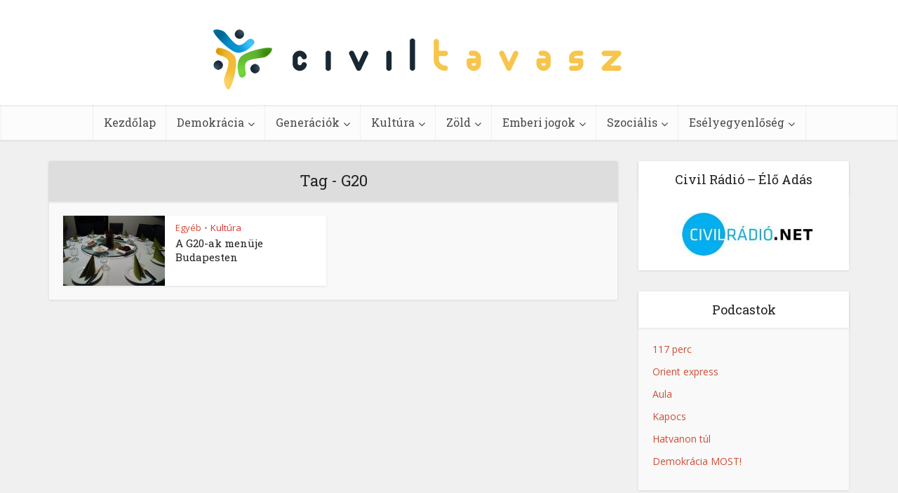

--- FILE ---
content_type: text/html; charset=UTF-8
request_url: https://civiltavasz.hu/tag/g20/
body_size: 11498
content:
<!DOCTYPE html>

<!--[if IE 8]><html class="ie8"><![endif]-->
<!--[if IE 9]><html class="ie9"><![endif]-->
<!--[if gt IE 8]><!--> <html lang="hu" xmlns:og="http://opengraphprotocol.org/schema/" xmlns:fb="http://www.facebook.com/2008/fbml"> <!--<![endif]-->

<head>

<meta http-equiv="Content-Type" content="text/html; charset=UTF-8" />
<meta name="viewport" content="user-scalable=yes, width=device-width, initial-scale=1.0, maximum-scale=1">

<!--[if lt IE 9]>
	<script src="https://civiltavasz.hu/wp-content/themes/voice/js/html5.js"></script>
<![endif]-->

<title>G20 &#8211; Civil Tavasz</title>
<meta name='robots' content='max-image-preview:large' />
	<style>img:is([sizes="auto" i], [sizes^="auto," i]) { contain-intrinsic-size: 3000px 1500px }</style>
	<link rel='dns-prefetch' href='//fonts.googleapis.com' />
<link rel="alternate" type="application/rss+xml" title="Civil Tavasz &raquo; hírcsatorna" href="https://civiltavasz.hu/feed/" />
<link rel="alternate" type="application/rss+xml" title="Civil Tavasz &raquo; hozzászólás hírcsatorna" href="https://civiltavasz.hu/comments/feed/" />
<link rel="alternate" type="application/rss+xml" title="Civil Tavasz &raquo; G20 címke hírcsatorna" href="https://civiltavasz.hu/tag/g20/feed/" />
<script type="text/javascript">
/* <![CDATA[ */
window._wpemojiSettings = {"baseUrl":"https:\/\/s.w.org\/images\/core\/emoji\/15.0.3\/72x72\/","ext":".png","svgUrl":"https:\/\/s.w.org\/images\/core\/emoji\/15.0.3\/svg\/","svgExt":".svg","source":{"concatemoji":"https:\/\/civiltavasz.hu\/wp-includes\/js\/wp-emoji-release.min.js?ver=ca7e9fc5df8788f7b3d00268ed8e81f7"}};
/*! This file is auto-generated */
!function(i,n){var o,s,e;function c(e){try{var t={supportTests:e,timestamp:(new Date).valueOf()};sessionStorage.setItem(o,JSON.stringify(t))}catch(e){}}function p(e,t,n){e.clearRect(0,0,e.canvas.width,e.canvas.height),e.fillText(t,0,0);var t=new Uint32Array(e.getImageData(0,0,e.canvas.width,e.canvas.height).data),r=(e.clearRect(0,0,e.canvas.width,e.canvas.height),e.fillText(n,0,0),new Uint32Array(e.getImageData(0,0,e.canvas.width,e.canvas.height).data));return t.every(function(e,t){return e===r[t]})}function u(e,t,n){switch(t){case"flag":return n(e,"\ud83c\udff3\ufe0f\u200d\u26a7\ufe0f","\ud83c\udff3\ufe0f\u200b\u26a7\ufe0f")?!1:!n(e,"\ud83c\uddfa\ud83c\uddf3","\ud83c\uddfa\u200b\ud83c\uddf3")&&!n(e,"\ud83c\udff4\udb40\udc67\udb40\udc62\udb40\udc65\udb40\udc6e\udb40\udc67\udb40\udc7f","\ud83c\udff4\u200b\udb40\udc67\u200b\udb40\udc62\u200b\udb40\udc65\u200b\udb40\udc6e\u200b\udb40\udc67\u200b\udb40\udc7f");case"emoji":return!n(e,"\ud83d\udc26\u200d\u2b1b","\ud83d\udc26\u200b\u2b1b")}return!1}function f(e,t,n){var r="undefined"!=typeof WorkerGlobalScope&&self instanceof WorkerGlobalScope?new OffscreenCanvas(300,150):i.createElement("canvas"),a=r.getContext("2d",{willReadFrequently:!0}),o=(a.textBaseline="top",a.font="600 32px Arial",{});return e.forEach(function(e){o[e]=t(a,e,n)}),o}function t(e){var t=i.createElement("script");t.src=e,t.defer=!0,i.head.appendChild(t)}"undefined"!=typeof Promise&&(o="wpEmojiSettingsSupports",s=["flag","emoji"],n.supports={everything:!0,everythingExceptFlag:!0},e=new Promise(function(e){i.addEventListener("DOMContentLoaded",e,{once:!0})}),new Promise(function(t){var n=function(){try{var e=JSON.parse(sessionStorage.getItem(o));if("object"==typeof e&&"number"==typeof e.timestamp&&(new Date).valueOf()<e.timestamp+604800&&"object"==typeof e.supportTests)return e.supportTests}catch(e){}return null}();if(!n){if("undefined"!=typeof Worker&&"undefined"!=typeof OffscreenCanvas&&"undefined"!=typeof URL&&URL.createObjectURL&&"undefined"!=typeof Blob)try{var e="postMessage("+f.toString()+"("+[JSON.stringify(s),u.toString(),p.toString()].join(",")+"));",r=new Blob([e],{type:"text/javascript"}),a=new Worker(URL.createObjectURL(r),{name:"wpTestEmojiSupports"});return void(a.onmessage=function(e){c(n=e.data),a.terminate(),t(n)})}catch(e){}c(n=f(s,u,p))}t(n)}).then(function(e){for(var t in e)n.supports[t]=e[t],n.supports.everything=n.supports.everything&&n.supports[t],"flag"!==t&&(n.supports.everythingExceptFlag=n.supports.everythingExceptFlag&&n.supports[t]);n.supports.everythingExceptFlag=n.supports.everythingExceptFlag&&!n.supports.flag,n.DOMReady=!1,n.readyCallback=function(){n.DOMReady=!0}}).then(function(){return e}).then(function(){var e;n.supports.everything||(n.readyCallback(),(e=n.source||{}).concatemoji?t(e.concatemoji):e.wpemoji&&e.twemoji&&(t(e.twemoji),t(e.wpemoji)))}))}((window,document),window._wpemojiSettings);
/* ]]> */
</script>
<style id='wp-emoji-styles-inline-css' type='text/css'>

	img.wp-smiley, img.emoji {
		display: inline !important;
		border: none !important;
		box-shadow: none !important;
		height: 1em !important;
		width: 1em !important;
		margin: 0 0.07em !important;
		vertical-align: -0.1em !important;
		background: none !important;
		padding: 0 !important;
	}
</style>
<link rel='stylesheet' id='wp-block-library-css' href='https://civiltavasz.hu/wp-includes/css/dist/block-library/style.min.css?ver=ca7e9fc5df8788f7b3d00268ed8e81f7' type='text/css' media='all' />
<style id='classic-theme-styles-inline-css' type='text/css'>
/*! This file is auto-generated */
.wp-block-button__link{color:#fff;background-color:#32373c;border-radius:9999px;box-shadow:none;text-decoration:none;padding:calc(.667em + 2px) calc(1.333em + 2px);font-size:1.125em}.wp-block-file__button{background:#32373c;color:#fff;text-decoration:none}
</style>
<style id='global-styles-inline-css' type='text/css'>
:root{--wp--preset--aspect-ratio--square: 1;--wp--preset--aspect-ratio--4-3: 4/3;--wp--preset--aspect-ratio--3-4: 3/4;--wp--preset--aspect-ratio--3-2: 3/2;--wp--preset--aspect-ratio--2-3: 2/3;--wp--preset--aspect-ratio--16-9: 16/9;--wp--preset--aspect-ratio--9-16: 9/16;--wp--preset--color--black: #000000;--wp--preset--color--cyan-bluish-gray: #abb8c3;--wp--preset--color--white: #ffffff;--wp--preset--color--pale-pink: #f78da7;--wp--preset--color--vivid-red: #cf2e2e;--wp--preset--color--luminous-vivid-orange: #ff6900;--wp--preset--color--luminous-vivid-amber: #fcb900;--wp--preset--color--light-green-cyan: #7bdcb5;--wp--preset--color--vivid-green-cyan: #00d084;--wp--preset--color--pale-cyan-blue: #8ed1fc;--wp--preset--color--vivid-cyan-blue: #0693e3;--wp--preset--color--vivid-purple: #9b51e0;--wp--preset--gradient--vivid-cyan-blue-to-vivid-purple: linear-gradient(135deg,rgba(6,147,227,1) 0%,rgb(155,81,224) 100%);--wp--preset--gradient--light-green-cyan-to-vivid-green-cyan: linear-gradient(135deg,rgb(122,220,180) 0%,rgb(0,208,130) 100%);--wp--preset--gradient--luminous-vivid-amber-to-luminous-vivid-orange: linear-gradient(135deg,rgba(252,185,0,1) 0%,rgba(255,105,0,1) 100%);--wp--preset--gradient--luminous-vivid-orange-to-vivid-red: linear-gradient(135deg,rgba(255,105,0,1) 0%,rgb(207,46,46) 100%);--wp--preset--gradient--very-light-gray-to-cyan-bluish-gray: linear-gradient(135deg,rgb(238,238,238) 0%,rgb(169,184,195) 100%);--wp--preset--gradient--cool-to-warm-spectrum: linear-gradient(135deg,rgb(74,234,220) 0%,rgb(151,120,209) 20%,rgb(207,42,186) 40%,rgb(238,44,130) 60%,rgb(251,105,98) 80%,rgb(254,248,76) 100%);--wp--preset--gradient--blush-light-purple: linear-gradient(135deg,rgb(255,206,236) 0%,rgb(152,150,240) 100%);--wp--preset--gradient--blush-bordeaux: linear-gradient(135deg,rgb(254,205,165) 0%,rgb(254,45,45) 50%,rgb(107,0,62) 100%);--wp--preset--gradient--luminous-dusk: linear-gradient(135deg,rgb(255,203,112) 0%,rgb(199,81,192) 50%,rgb(65,88,208) 100%);--wp--preset--gradient--pale-ocean: linear-gradient(135deg,rgb(255,245,203) 0%,rgb(182,227,212) 50%,rgb(51,167,181) 100%);--wp--preset--gradient--electric-grass: linear-gradient(135deg,rgb(202,248,128) 0%,rgb(113,206,126) 100%);--wp--preset--gradient--midnight: linear-gradient(135deg,rgb(2,3,129) 0%,rgb(40,116,252) 100%);--wp--preset--font-size--small: 13px;--wp--preset--font-size--medium: 20px;--wp--preset--font-size--large: 36px;--wp--preset--font-size--x-large: 42px;--wp--preset--spacing--20: 0.44rem;--wp--preset--spacing--30: 0.67rem;--wp--preset--spacing--40: 1rem;--wp--preset--spacing--50: 1.5rem;--wp--preset--spacing--60: 2.25rem;--wp--preset--spacing--70: 3.38rem;--wp--preset--spacing--80: 5.06rem;--wp--preset--shadow--natural: 6px 6px 9px rgba(0, 0, 0, 0.2);--wp--preset--shadow--deep: 12px 12px 50px rgba(0, 0, 0, 0.4);--wp--preset--shadow--sharp: 6px 6px 0px rgba(0, 0, 0, 0.2);--wp--preset--shadow--outlined: 6px 6px 0px -3px rgba(255, 255, 255, 1), 6px 6px rgba(0, 0, 0, 1);--wp--preset--shadow--crisp: 6px 6px 0px rgba(0, 0, 0, 1);}:where(.is-layout-flex){gap: 0.5em;}:where(.is-layout-grid){gap: 0.5em;}body .is-layout-flex{display: flex;}.is-layout-flex{flex-wrap: wrap;align-items: center;}.is-layout-flex > :is(*, div){margin: 0;}body .is-layout-grid{display: grid;}.is-layout-grid > :is(*, div){margin: 0;}:where(.wp-block-columns.is-layout-flex){gap: 2em;}:where(.wp-block-columns.is-layout-grid){gap: 2em;}:where(.wp-block-post-template.is-layout-flex){gap: 1.25em;}:where(.wp-block-post-template.is-layout-grid){gap: 1.25em;}.has-black-color{color: var(--wp--preset--color--black) !important;}.has-cyan-bluish-gray-color{color: var(--wp--preset--color--cyan-bluish-gray) !important;}.has-white-color{color: var(--wp--preset--color--white) !important;}.has-pale-pink-color{color: var(--wp--preset--color--pale-pink) !important;}.has-vivid-red-color{color: var(--wp--preset--color--vivid-red) !important;}.has-luminous-vivid-orange-color{color: var(--wp--preset--color--luminous-vivid-orange) !important;}.has-luminous-vivid-amber-color{color: var(--wp--preset--color--luminous-vivid-amber) !important;}.has-light-green-cyan-color{color: var(--wp--preset--color--light-green-cyan) !important;}.has-vivid-green-cyan-color{color: var(--wp--preset--color--vivid-green-cyan) !important;}.has-pale-cyan-blue-color{color: var(--wp--preset--color--pale-cyan-blue) !important;}.has-vivid-cyan-blue-color{color: var(--wp--preset--color--vivid-cyan-blue) !important;}.has-vivid-purple-color{color: var(--wp--preset--color--vivid-purple) !important;}.has-black-background-color{background-color: var(--wp--preset--color--black) !important;}.has-cyan-bluish-gray-background-color{background-color: var(--wp--preset--color--cyan-bluish-gray) !important;}.has-white-background-color{background-color: var(--wp--preset--color--white) !important;}.has-pale-pink-background-color{background-color: var(--wp--preset--color--pale-pink) !important;}.has-vivid-red-background-color{background-color: var(--wp--preset--color--vivid-red) !important;}.has-luminous-vivid-orange-background-color{background-color: var(--wp--preset--color--luminous-vivid-orange) !important;}.has-luminous-vivid-amber-background-color{background-color: var(--wp--preset--color--luminous-vivid-amber) !important;}.has-light-green-cyan-background-color{background-color: var(--wp--preset--color--light-green-cyan) !important;}.has-vivid-green-cyan-background-color{background-color: var(--wp--preset--color--vivid-green-cyan) !important;}.has-pale-cyan-blue-background-color{background-color: var(--wp--preset--color--pale-cyan-blue) !important;}.has-vivid-cyan-blue-background-color{background-color: var(--wp--preset--color--vivid-cyan-blue) !important;}.has-vivid-purple-background-color{background-color: var(--wp--preset--color--vivid-purple) !important;}.has-black-border-color{border-color: var(--wp--preset--color--black) !important;}.has-cyan-bluish-gray-border-color{border-color: var(--wp--preset--color--cyan-bluish-gray) !important;}.has-white-border-color{border-color: var(--wp--preset--color--white) !important;}.has-pale-pink-border-color{border-color: var(--wp--preset--color--pale-pink) !important;}.has-vivid-red-border-color{border-color: var(--wp--preset--color--vivid-red) !important;}.has-luminous-vivid-orange-border-color{border-color: var(--wp--preset--color--luminous-vivid-orange) !important;}.has-luminous-vivid-amber-border-color{border-color: var(--wp--preset--color--luminous-vivid-amber) !important;}.has-light-green-cyan-border-color{border-color: var(--wp--preset--color--light-green-cyan) !important;}.has-vivid-green-cyan-border-color{border-color: var(--wp--preset--color--vivid-green-cyan) !important;}.has-pale-cyan-blue-border-color{border-color: var(--wp--preset--color--pale-cyan-blue) !important;}.has-vivid-cyan-blue-border-color{border-color: var(--wp--preset--color--vivid-cyan-blue) !important;}.has-vivid-purple-border-color{border-color: var(--wp--preset--color--vivid-purple) !important;}.has-vivid-cyan-blue-to-vivid-purple-gradient-background{background: var(--wp--preset--gradient--vivid-cyan-blue-to-vivid-purple) !important;}.has-light-green-cyan-to-vivid-green-cyan-gradient-background{background: var(--wp--preset--gradient--light-green-cyan-to-vivid-green-cyan) !important;}.has-luminous-vivid-amber-to-luminous-vivid-orange-gradient-background{background: var(--wp--preset--gradient--luminous-vivid-amber-to-luminous-vivid-orange) !important;}.has-luminous-vivid-orange-to-vivid-red-gradient-background{background: var(--wp--preset--gradient--luminous-vivid-orange-to-vivid-red) !important;}.has-very-light-gray-to-cyan-bluish-gray-gradient-background{background: var(--wp--preset--gradient--very-light-gray-to-cyan-bluish-gray) !important;}.has-cool-to-warm-spectrum-gradient-background{background: var(--wp--preset--gradient--cool-to-warm-spectrum) !important;}.has-blush-light-purple-gradient-background{background: var(--wp--preset--gradient--blush-light-purple) !important;}.has-blush-bordeaux-gradient-background{background: var(--wp--preset--gradient--blush-bordeaux) !important;}.has-luminous-dusk-gradient-background{background: var(--wp--preset--gradient--luminous-dusk) !important;}.has-pale-ocean-gradient-background{background: var(--wp--preset--gradient--pale-ocean) !important;}.has-electric-grass-gradient-background{background: var(--wp--preset--gradient--electric-grass) !important;}.has-midnight-gradient-background{background: var(--wp--preset--gradient--midnight) !important;}.has-small-font-size{font-size: var(--wp--preset--font-size--small) !important;}.has-medium-font-size{font-size: var(--wp--preset--font-size--medium) !important;}.has-large-font-size{font-size: var(--wp--preset--font-size--large) !important;}.has-x-large-font-size{font-size: var(--wp--preset--font-size--x-large) !important;}
:where(.wp-block-post-template.is-layout-flex){gap: 1.25em;}:where(.wp-block-post-template.is-layout-grid){gap: 1.25em;}
:where(.wp-block-columns.is-layout-flex){gap: 2em;}:where(.wp-block-columns.is-layout-grid){gap: 2em;}
:root :where(.wp-block-pullquote){font-size: 1.5em;line-height: 1.6;}
</style>
<link rel='stylesheet' id='vce_font_0-css' href='https://fonts.googleapis.com/css?family=Open+Sans%3A400&#038;subset=latin%2Clatin-ext&#038;ver=1.5.2' type='text/css' media='screen' />
<link rel='stylesheet' id='vce_font_1-css' href='https://fonts.googleapis.com/css?family=Roboto+Slab%3A400&#038;subset=latin%2Clatin-ext&#038;ver=1.5.2' type='text/css' media='screen' />
<link rel='stylesheet' id='vce_style-css' href='https://civiltavasz.hu/wp-content/themes/voice/style.css?ver=1.5.2' type='text/css' media='screen, print' />
<style id='vce_style-inline-css' type='text/css'>
body {background-color:#f0f0f0;}body,.mks_author_widget h3,.site-description,.meta-category a,textarea {font-family: 'Open Sans';font-weight: 400;}h1,h2,h3,h4,h5,h6,blockquote,.vce-post-link,.site-title,.site-title a,.main-box-title,.comment-reply-title,.entry-title a,.vce-single .entry-headline p,.vce-prev-next-link,.author-title,.mks_pullquote,.widget_rss ul li .rsswidget,#bbpress-forums .bbp-forum-title,#bbpress-forums .bbp-topic-permalink {font-family: 'Roboto Slab';font-weight: 400;}.main-navigation a,.sidr a{font-family: 'Roboto Slab';font-weight: 400;}.vce-single .entry-content,.vce-single .entry-headline,.vce-single .entry-footer {width: 600px;}.vce-page .entry-content,.vce-page .entry-title-page {width: 600px;}.vce-sid-none .vce-single .entry-content,.vce-sid-none .vce-single .entry-headline,.vce-sid-none .vce-single .entry-footer {width: 600px;}.vce-sid-none .vce-page .entry-content,.vce-sid-none .vce-page .entry-title-page,.error404 .entry-content {width: 600px;max-width: 600px;}body, button, input, select, textarea{color: #444444;}h1,h2,h3,h4,h5,h6,.entry-title a,.prev-next-nav a,#bbpress-forums .bbp-forum-title, #bbpress-forums .bbp-topic-permalink,.woocommerce ul.products li.product .price .amount{color: #232323;}a,.entry-title a:hover,.vce-prev-next-link:hover,.vce-author-links a:hover,.required,.error404 h4,.prev-next-nav a:hover,#bbpress-forums .bbp-forum-title:hover, #bbpress-forums .bbp-topic-permalink:hover,.woocommerce ul.products li.product h3:hover,.woocommerce ul.products li.product h3:hover mark,.main-box-title a:hover{color: #cf4d35;}.vce-square,.vce-main-content .mejs-controls .mejs-time-rail .mejs-time-current,button,input[type="button"],input[type="reset"],input[type="submit"],.vce-button,.pagination-wapper a,#vce-pagination .next.page-numbers,#vce-pagination .prev.page-numbers,#vce-pagination .page-numbers,#vce-pagination .page-numbers.current,.vce-link-pages a,#vce-pagination a,.vce-load-more a,.vce-slider-pagination .owl-nav > div,.comment-reply-link:hover,.vce-featured-section a,.vce-lay-g .vce-featured-info .meta-category a,.vce-404-menu a,.vce-post.sticky .meta-image:before,#vce-pagination .page-numbers:hover,#bbpress-forums .bbp-pagination .current,#bbpress-forums .bbp-pagination a:hover,.woocommerce #respond input#submit,.woocommerce a.button,.woocommerce button.button,.woocommerce input.button,.woocommerce ul.products li.product .added_to_cart,.woocommerce #respond input#submit:hover,.woocommerce a.button:hover,.woocommerce button.button:hover,.woocommerce input.button:hover,.woocommerce ul.products li.product .added_to_cart:hover,.woocommerce #respond input#submit.alt,.woocommerce a.button.alt,.woocommerce button.button.alt,.woocommerce input.button.alt,.woocommerce #respond input#submit.alt:hover, .woocommerce a.button.alt:hover, .woocommerce button.button.alt:hover, .woocommerce input.button.alt:hover,.woocommerce span.onsale,.woocommerce .widget_price_filter .ui-slider .ui-slider-range,.woocommerce .widget_price_filter .ui-slider .ui-slider-handle,.comments-holder .navigation .page-numbers.current,.vce-lay-a .vce-read-more:hover,.vce-lay-c .vce-read-more:hover{background-color: #cf4d35;}#vce-pagination .page-numbers,.comments-holder .navigation .page-numbers{background: transparent;color: #cf4d35;border: 1px solid #cf4d35;}.comments-holder .navigation .page-numbers:hover{background: #cf4d35;border: 1px solid #cf4d35;}.bbp-pagination-links a{background: transparent;color: #cf4d35;border: 1px solid #cf4d35 !important;}#vce-pagination .page-numbers.current,.bbp-pagination-links span.current,.comments-holder .navigation .page-numbers.current{border: 1px solid #cf4d35;}.widget_categories .cat-item:before,.widget_categories .cat-item .count{background: #cf4d35;}.comment-reply-link,.vce-lay-a .vce-read-more,.vce-lay-c .vce-read-more{border: 1px solid #cf4d35;}.entry-meta div,.entry-meta div a,.comment-metadata a,.meta-category span,.meta-author-wrapped,.wp-caption .wp-caption-text,.widget_rss .rss-date,.sidebar cite,.site-footer cite,.sidebar .vce-post-list .entry-meta div,.sidebar .vce-post-list .entry-meta div a,.sidebar .vce-post-list .fn,.sidebar .vce-post-list .fn a,.site-footer .vce-post-list .entry-meta div,.site-footer .vce-post-list .entry-meta div a,.site-footer .vce-post-list .fn,.site-footer .vce-post-list .fn a,#bbpress-forums .bbp-topic-started-by,#bbpress-forums .bbp-topic-started-in,#bbpress-forums .bbp-forum-info .bbp-forum-content,#bbpress-forums p.bbp-topic-meta,span.bbp-admin-links a,.bbp-reply-post-date,#bbpress-forums li.bbp-header,#bbpress-forums li.bbp-footer,.woocommerce .woocommerce-result-count,.woocommerce .product_meta{color: #9b9b9b;}.main-box-title, .comment-reply-title, .main-box-head{background: #dddddd;color: #232323;}.main-box-title a{color: #232323;}.sidebar .widget .widget-title a{color: #232323;}.main-box,.comment-respond,.prev-next-nav{background: #f9f9f9;}.vce-post,ul.comment-list > li.comment,.main-box-single,.ie8 .vce-single,#disqus_thread,.vce-author-card,.vce-author-card .vce-content-outside,.mks-bredcrumbs-container,ul.comment-list > li.pingback{background: #ffffff;}.mks_tabs.horizontal .mks_tab_nav_item.active{border-bottom: 1px solid #ffffff;}.mks_tabs.horizontal .mks_tab_item,.mks_tabs.vertical .mks_tab_nav_item.active,.mks_tabs.horizontal .mks_tab_nav_item.active{background: #ffffff;}.mks_tabs.vertical .mks_tab_nav_item.active{border-right: 1px solid #ffffff;}#vce-pagination,.vce-slider-pagination .owl-controls,.vce-content-outside,.comments-holder .navigation{background: #f3f3f3;}.sidebar .widget-title{background: #ffffff;color: #232323;}.sidebar .widget{background: #f9f9f9;}.sidebar .widget,.sidebar .widget li a,.sidebar .mks_author_widget h3 a,.sidebar .mks_author_widget h3,.sidebar .vce-search-form .vce-search-input,.sidebar .vce-search-form .vce-search-input:focus{color: #444444;}.sidebar .widget li a:hover,.sidebar .widget a,.widget_nav_menu li.menu-item-has-children:hover:after,.widget_pages li.page_item_has_children:hover:after{color: #cf4d35;}.sidebar .tagcloud a {border: 1px solid #cf4d35;}.sidebar .mks_author_link,.sidebar .tagcloud a:hover,.sidebar .mks_themeforest_widget .more,.sidebar button,.sidebar input[type="button"],.sidebar input[type="reset"],.sidebar input[type="submit"],.sidebar .vce-button,.sidebar .bbp_widget_login .button{background-color: #cf4d35;}.sidebar .mks_author_widget .mks_autor_link_wrap,.sidebar .mks_themeforest_widget .mks_read_more{background: #f3f3f3;}.sidebar #wp-calendar caption,.sidebar .recentcomments,.sidebar .post-date,.sidebar #wp-calendar tbody{color: rgba(68,68,68,0.7);}.site-footer{background: #373941;}.site-footer .widget-title{color: #ffffff;}.site-footer,.site-footer .widget,.site-footer .widget li a,.site-footer .mks_author_widget h3 a,.site-footer .mks_author_widget h3,.site-footer .vce-search-form .vce-search-input,.site-footer .vce-search-form .vce-search-input:focus{color: #f9f9f9;}.site-footer .widget li a:hover,.site-footer .widget a,.site-info a{color: #cf4d35;}.site-footer .tagcloud a {border: 1px solid #cf4d35;}.site-footer .mks_author_link,.site-footer .mks_themeforest_widget .more,.site-footer button,.site-footer input[type="button"],.site-footer input[type="reset"],.site-footer input[type="submit"],.site-footer .vce-button,.site-footer .tagcloud a:hover{background-color: #cf4d35;}.site-footer #wp-calendar caption,.site-footer .recentcomments,.site-footer .post-date,.site-footer #wp-calendar tbody,.site-footer .site-info{color: rgba(249,249,249,0.7);}.top-header,.top-nav-menu li .sub-menu{background: #3a3a3a;}.top-header,.top-header a{color: #ffffff;}.top-header .vce-search-form .vce-search-input,.top-header .vce-search-input:focus,.top-header .vce-search-submit{color: #ffffff;}.top-header .vce-search-form .vce-search-input::-webkit-input-placeholder { color: #ffffff;}.top-header .vce-search-form .vce-search-input:-moz-placeholder { color: #ffffff;}.top-header .vce-search-form .vce-search-input::-moz-placeholder { color: #ffffff;}.top-header .vce-search-form .vce-search-input:-ms-input-placeholder { color: #ffffff;}.header-1-wrapper{height: 150px;padding-top: 15px;}.header-2-wrapper,.header-3-wrapper{height: 150px;}.header-2-wrapper .site-branding,.header-3-wrapper .site-branding{top: 15px;left: 0px;}.site-title a, .site-title a:hover{color: #232323;}.site-description{color: #aaaaaa;}.main-header{background-color: #ffffff;}.header-bottom-wrapper{background: #fcfcfc;}.vce-header-ads{margin: 30px 0;}.header-3-wrapper .nav-menu > li > a{padding: 65px 15px;}.header-sticky,.sidr{background: rgba(252,252,252,0.95);}.ie8 .header-sticky{background: #ffffff;}.main-navigation a,.nav-menu .vce-mega-menu > .sub-menu > li > a,.sidr li a,.vce-menu-parent{color: #4a4a4a;}.nav-menu > li:hover > a,.nav-menu > .current_page_item > a,.nav-menu > .current-menu-item > a,.nav-menu > .current-menu-ancestor > a,.main-navigation a.vce-item-selected,.main-navigation ul ul li:hover > a,.nav-menu ul .current-menu-item a,.nav-menu ul .current_page_item a,.vce-menu-parent:hover,.sidr li a:hover,.main-navigation li.current-menu-item.fa:before{color: #cf4d35;}.nav-menu > li:hover > a,.nav-menu > .current_page_item > a,.nav-menu > .current-menu-item > a,.nav-menu > .current-menu-ancestor > a,.main-navigation a.vce-item-selected,.main-navigation ul ul,.header-sticky .nav-menu > .current_page_item:hover > a,.header-sticky .nav-menu > .current-menu-item:hover > a,.header-sticky .nav-menu > .current-menu-ancestor:hover > a,.header-sticky .main-navigation a.vce-item-selected:hover{background-color: #ffffff;}.search-header-wrap ul{border-top: 2px solid #cf4d35;}.vce-border-top .main-box-title{border-top: 2px solid #cf4d35;}.tagcloud a:hover,.sidebar .widget .mks_author_link,.sidebar .widget.mks_themeforest_widget .more,.site-footer .widget .mks_author_link,.site-footer .widget.mks_themeforest_widget .more,.vce-lay-g .entry-meta div,.vce-lay-g .fn,.vce-lay-g .fn a{color: #FFF;}.vce-featured-header .vce-featured-header-background{opacity: 0.0}.vce-featured-grid .vce-featured-header-background,.vce-post-big .vce-post-img:after,.vce-post-slider .vce-post-img:after{opacity: 0.0}.vce-featured-grid .owl-item:hover .vce-grid-text .vce-featured-header-background,.vce-post-big li:hover .vce-post-img:after,.vce-post-slider li:hover .vce-post-img:after {opacity: 1.0}#back-top {background: #323232}a.category-0{ color: ;}body.category-0 .main-box-title, .main-box-title.cat-0 { border-top: 2px solid ;}.widget_categories li.cat-item-0 .count { background: ;}.widget_categories li.cat-item-0:before { background:;}.vce-featured-section .category-0{ background: ;}.vce-lay-g .vce-featured-info .meta-category a.category-0{ background-color: ;}.main-navigation li.vce-cat-0 a:hover { color: ;}a.category-2{ color: #eeee22;}body.category-2 .main-box-title, .main-box-title.cat-2 { border-top: 2px solid #eeee22;}.widget_categories li.cat-item-2 .count { background: #eeee22;}.widget_categories li.cat-item-2:before { background:#eeee22;}.vce-featured-section .category-2{ background: #eeee22;}.vce-lay-g .vce-featured-info .meta-category a.category-2{ background-color: #eeee22;}.main-navigation li.vce-cat-2 a:hover { color: #eeee22;}a.category-3{ color: #cecece;}body.category-3 .main-box-title, .main-box-title.cat-3 { border-top: 2px solid #cecece;}.widget_categories li.cat-item-3 .count { background: #cecece;}.widget_categories li.cat-item-3:before { background:#cecece;}.vce-featured-section .category-3{ background: #cecece;}.vce-lay-g .vce-featured-info .meta-category a.category-3{ background-color: #cecece;}.main-navigation li.vce-cat-3 a:hover { color: #cecece;}a.category-4{ color: #1e73be;}body.category-4 .main-box-title, .main-box-title.cat-4 { border-top: 2px solid #1e73be;}.widget_categories li.cat-item-4 .count { background: #1e73be;}.widget_categories li.cat-item-4:before { background:#1e73be;}.vce-featured-section .category-4{ background: #1e73be;}.vce-lay-g .vce-featured-info .meta-category a.category-4{ background-color: #1e73be;}.main-navigation li.vce-cat-4 a:hover { color: #1e73be;}a.category-5{ color: #dd9933;}body.category-5 .main-box-title, .main-box-title.cat-5 { border-top: 2px solid #dd9933;}.widget_categories li.cat-item-5 .count { background: #dd9933;}.widget_categories li.cat-item-5:before { background:#dd9933;}.vce-featured-section .category-5{ background: #dd9933;}.vce-lay-g .vce-featured-info .meta-category a.category-5{ background-color: #dd9933;}.main-navigation li.vce-cat-5 a:hover { color: #dd9933;}a.category-6{ color: #ddba85;}body.category-6 .main-box-title, .main-box-title.cat-6 { border-top: 2px solid #ddba85;}.widget_categories li.cat-item-6 .count { background: #ddba85;}.widget_categories li.cat-item-6:before { background:#ddba85;}.vce-featured-section .category-6{ background: #ddba85;}.vce-lay-g .vce-featured-info .meta-category a.category-6{ background-color: #ddba85;}.main-navigation li.vce-cat-6 a:hover { color: #ddba85;}a.category-7{ color: #dd3333;}body.category-7 .main-box-title, .main-box-title.cat-7 { border-top: 2px solid #dd3333;}.widget_categories li.cat-item-7 .count { background: #dd3333;}.widget_categories li.cat-item-7:before { background:#dd3333;}.vce-featured-section .category-7{ background: #dd3333;}.vce-lay-g .vce-featured-info .meta-category a.category-7{ background-color: #dd3333;}.main-navigation li.vce-cat-7 a:hover { color: #dd3333;}a.category-8{ color: #ea7e2c;}body.category-8 .main-box-title, .main-box-title.cat-8 { border-top: 2px solid #ea7e2c;}.widget_categories li.cat-item-8 .count { background: #ea7e2c;}.widget_categories li.cat-item-8:before { background:#ea7e2c;}.vce-featured-section .category-8{ background: #ea7e2c;}.vce-lay-g .vce-featured-info .meta-category a.category-8{ background-color: #ea7e2c;}.main-navigation li.vce-cat-8 a:hover { color: #ea7e2c;}a.category-9{ color: #8224e3;}body.category-9 .main-box-title, .main-box-title.cat-9 { border-top: 2px solid #8224e3;}.widget_categories li.cat-item-9 .count { background: #8224e3;}.widget_categories li.cat-item-9:before { background:#8224e3;}.vce-featured-section .category-9{ background: #8224e3;}.vce-lay-g .vce-featured-info .meta-category a.category-9{ background-color: #8224e3;}.main-navigation li.vce-cat-9 a:hover { color: #8224e3;}a.category-10{ color: #81d742;}body.category-10 .main-box-title, .main-box-title.cat-10 { border-top: 2px solid #81d742;}.widget_categories li.cat-item-10 .count { background: #81d742;}.widget_categories li.cat-item-10:before { background:#81d742;}.vce-featured-section .category-10{ background: #81d742;}.vce-lay-g .vce-featured-info .meta-category a.category-10{ background-color: #81d742;}.main-navigation li.vce-cat-10 a:hover { color: #81d742;}
</style>
<link rel='stylesheet' id='vce_font_awesome-css' href='https://civiltavasz.hu/wp-content/themes/voice/css/font-awesome.min.css?ver=1.5.2' type='text/css' media='screen' />
<link rel='stylesheet' id='vce_responsive-css' href='https://civiltavasz.hu/wp-content/themes/voice/css/responsive.css?ver=1.5.2' type='text/css' media='screen' />
<script type="text/javascript" src="https://civiltavasz.hu/wp-includes/js/jquery/jquery.min.js?ver=3.7.1" id="jquery-core-js"></script>
<script type="text/javascript" src="https://civiltavasz.hu/wp-includes/js/jquery/jquery-migrate.min.js?ver=3.4.1" id="jquery-migrate-js"></script>
<link rel="https://api.w.org/" href="https://civiltavasz.hu/wp-json/" /><link rel="alternate" title="JSON" type="application/json" href="https://civiltavasz.hu/wp-json/wp/v2/tags/755" /><link rel="EditURI" type="application/rsd+xml" title="RSD" href="https://civiltavasz.hu/xmlrpc.php?rsd" />

<style type="text/css">.wpcf7-form textarea{ height: 135px; } h1.entry-title { font-size: 40px; } .vce-featured-header-background { /*opacity: 0 !important;*/ } .vce-wrap-center { width: 100%; } #cats-widget_1 { display: none; } #calendar_1 { margin: 0 auto; } #cats_widget_1 { display: none; } #TB_window iframe table{ background: C0BF70 !important; } #pop-table { background: white; } .sidebar-radio-image { padding: 20px 0; background: #fff; }</style>                    <!-- Global site tag (gtag.js) - Google Analytics -->
<script async src="https://www.googletagmanager.com/gtag/js?id=UA-166767422-1"></script>
<script>
  window.dataLayer = window.dataLayer || [];
  function gtag(){dataLayer.push(arguments);}
  gtag('js', new Date());

  gtag('config', 'UA-166767422-1');
</script>                		<style type="text/css" id="wp-custom-css">
			/*
Itt adhatunk meg saját CSS kódot.

Kattintsunk a fenti segítség ikonra a további információkhoz.
*/
		</style>
		</head>

<body class="archive tag tag-g20 tag-755 chrome vce-sid-right">

<div id="vce-main">

<header id="header" class="main-header">
<div class="container header-1-wrapper header-main-area">	
		<div class="vce-res-nav">
	<a class="vce-responsive-nav" href="#sidr-main"><i class="fa fa-bars"></i></a>
</div>
<div class="site-branding">
		
	
	<span class="site-title">
		<a href="https://civiltavasz.hu/" title="Civil Tavasz" class="has-logo"><img src="https://civiltavasz.hu/wp-content/uploads/2015/09/civil-logo.png" alt="Civil Tavasz" /></a>
	</span>

<span class="site-description"></span>	
	

</div></div>

<div class="header-bottom-wrapper">
	<div class="container">
		<nav id="site-navigation" class="main-navigation" role="navigation">
	<ul id="vce_main_navigation_menu" class="nav-menu"><li id="menu-item-584" class="menu-item menu-item-type-custom menu-item-object-custom menu-item-home menu-item-584"><a href="http://civiltavasz.hu">Kezdőlap</a></li>
<li id="menu-item-680" class="menu-item menu-item-type-taxonomy menu-item-object-category menu-item-680 vce-mega-cat vce-cat-3"><a href="https://civiltavasz.hu/category/demokracia/" data-mega_cat_id="3">Demokrácia</a></li>
<li id="menu-item-604" class="menu-item menu-item-type-taxonomy menu-item-object-category menu-item-604 vce-mega-cat vce-cat-6"><a href="https://civiltavasz.hu/category/generaciok/" data-mega_cat_id="6">Generációk</a></li>
<li id="menu-item-607" class="menu-item menu-item-type-taxonomy menu-item-object-category menu-item-607 vce-mega-cat vce-cat-7"><a href="https://civiltavasz.hu/category/kultura/" data-mega_cat_id="7">Kultúra</a></li>
<li id="menu-item-603" class="menu-item menu-item-type-taxonomy menu-item-object-category menu-item-603 vce-mega-cat vce-cat-10"><a href="https://civiltavasz.hu/category/zold/" data-mega_cat_id="10">Zöld</a></li>
<li id="menu-item-688" class="menu-item menu-item-type-taxonomy menu-item-object-category menu-item-688 vce-mega-cat vce-cat-4"><a href="https://civiltavasz.hu/category/emberi_jogok/" data-mega_cat_id="4">Emberi jogok</a></li>
<li id="menu-item-683" class="menu-item menu-item-type-taxonomy menu-item-object-category menu-item-683 vce-mega-cat vce-cat-9"><a href="https://civiltavasz.hu/category/szocialis/" data-mega_cat_id="9">Szociális</a></li>
<li id="menu-item-606" class="menu-item menu-item-type-taxonomy menu-item-object-category menu-item-606 vce-mega-cat vce-cat-5"><a href="https://civiltavasz.hu/category/eselyegyenloseg/" data-mega_cat_id="5">Esélyegyenlőség</a></li>
</ul></nav>	</div>
</div></header>

<div id="main-wrapper">

<div id="content" class="container site-content">

				
	<div id="primary" class="vce-main-content">
		
		<div class="main-box">

			
	<div class="main-box-head">
		<h1 class="main-box-title">Tag - G20</h1>
			</div>

			<div class="main-box-inside">
			
							
				<div class="vce-loop-wrap">
									<article class="vce-post vce-lay-d post-3245 post type-post status-publish format-standard has-post-thumbnail hentry category-egyeb category-kultura tag-csocsiang-tartomany tag-europa-kapuja tag-g20 tag-hangcsou tag-hangcsoui-konyha tag-kinai-gasztronomia tag-konyhamuveszet">
	
 		 	<div class="meta-image">			
			<a href="https://civiltavasz.hu/egyeb/a-g20-ak-menuje-budapesten/" title="A G20-ak menüje Budapesten">
				<img width="145" height="100" src="https://civiltavasz.hu/wp-content/uploads/2016/12/IMG_20161119_180411-145x100.jpg" class="attachment-vce-lay-d size-vce-lay-d wp-post-image" alt="" decoding="async" srcset="https://civiltavasz.hu/wp-content/uploads/2016/12/IMG_20161119_180411-145x100.jpg 145w, https://civiltavasz.hu/wp-content/uploads/2016/12/IMG_20161119_180411-380x260.jpg 380w" sizes="(max-width: 145px) 100vw, 145px" />							</a>
		</div>
		

	<header class="entry-header">
					<span class="meta-category"><a href="https://civiltavasz.hu/category/egyeb/" class="category-1">Egyéb</a> <span>&bull;</span> <a href="https://civiltavasz.hu/category/kultura/" class="category-7">Kultúra</a></span>
				<h2 class="entry-title"><a href="https://civiltavasz.hu/egyeb/a-g20-ak-menuje-budapesten/" title="A G20-ak menüje Budapesten">A G20-ak menüje Budapesten</a></h2>
			</header>

</article>								</div>
				
			
			</div>

		</div>

	</div>

		<aside id="sidebar" class="sidebar right">
		<div id="media_image-2" class="widget widget_media_image"><h4 class="widget-title">Civil Rádió &#8211; Élő Adás</h4><a href="http://www.civilradio.hu:8000/listen.mp3" target="_blank"><img width="300" height="64" src="https://civiltavasz.hu/wp-content/uploads/2020/05/logo-300x64.jpg" class="image wp-image-4938 sidebar-radio-image attachment-medium size-medium" alt="" style="max-width: 100%; height: auto;" title="Civil Rádió - Élő Adás" decoding="async" loading="lazy" srcset="https://civiltavasz.hu/wp-content/uploads/2020/05/logo-300x64.jpg 300w, https://civiltavasz.hu/wp-content/uploads/2020/05/logo-768x164.jpg 768w, https://civiltavasz.hu/wp-content/uploads/2020/05/logo-810x173.jpg 810w, https://civiltavasz.hu/wp-content/uploads/2020/05/logo.jpg 940w" sizes="auto, (max-width: 300px) 100vw, 300px" /></a></div><div id="custom_html-2" class="widget_text widget widget_custom_html"><h4 class="widget-title">Podcastok</h4><div class="textwidget custom-html-widget"><p>
	<a href="https://anchor.fm/117-perc" target="_blank">117 perc</a>
</p>

<p>
	<a href="https://soundcloud.com/orientexpressz" target="_blank">Orient express</a>
</p>

<p>
	<a href="https://anchor.fm/auland/episodes/Aula--No-brkjban-1-0-ec2b40" target="_blank">Aula</a>
</p>

<p>
	<a href="https://anchor.fm/kapocs-ifjsgsegt-magazin" target="_blank">Kapocs</a>
</p>

	<a href="https://anchor.fm/hatvanon-tul" target="_blank">Hatvanon túl</a>

<p>
<p>
	<a href="https://anchor.fm/peterfi-ferenc" target="_blank">Demokrácia MOST!</a>
</p>
</p></div></div><div id="custom_html-3" class="widget_text widget widget_custom_html"><h4 class="widget-title">Sorozatok &#8211; rovatok</h4><div class="textwidget custom-html-widget"><p>
	<a href="https://civiltavasz.hu/a-het-embere/ " target="_blank">A hét embere</a>
</p>
<a href="https://civiltavasz.hu/civilvilag/" target="_blank">CivilVilág</a></div></div><div class="vce-sticky"><div id="search-3" class="widget widget_search"><form class="vce-search-form" action="https://civiltavasz.hu/" method="get">
	<input name="s" class="vce-search-input" size="20" type="text" value="Írj ide a kereséshez..." onfocus="(this.value == 'Írj ide a kereséshez...') && (this.value = '')" onblur="(this.value == '') && (this.value = 'Írj ide a kereséshez...')" placeholder="Írj ide a kereséshez..." />
	<button type="submit" class="vce-search-submit"><i class="fa fa-search"></i></button> 
</form></div><div id="categories-4" class="widget widget_categories"><h4 class="widget-title">Kategóriák</h4>
			<ul>
					<li class="cat-item cat-item-837"><a href="https://civiltavasz.hu/category/bevezeto/"><span class="category-text">Bevezető</span><span class="count"><span class="count-hidden">4</span></span></a>
</li>
	<li class="cat-item cat-item-741"><a href="https://civiltavasz.hu/category/biologia/"><span class="category-text">Biológia</span><span class="count"><span class="count-hidden">6</span></span></a>
</li>
	<li class="cat-item cat-item-2"><a href="https://civiltavasz.hu/category/civil/"><span class="category-text">Civil</span><span class="count"><span class="count-hidden">72</span></span></a>
</li>
	<li class="cat-item cat-item-1129"><a href="https://civiltavasz.hu/category/civilleletek/"><span class="category-text">Civil Leletek</span><span class="count"><span class="count-hidden">2</span></span></a>
</li>
	<li class="cat-item cat-item-3"><a href="https://civiltavasz.hu/category/demokracia/"><span class="category-text">Demokrácia</span><span class="count"><span class="count-hidden">73</span></span></a>
</li>
	<li class="cat-item cat-item-1206"><a href="https://civiltavasz.hu/category/egeszsegunk/"><span class="category-text">Egészségünk</span><span class="count"><span class="count-hidden">1</span></span></a>
</li>
	<li class="cat-item cat-item-1"><a href="https://civiltavasz.hu/category/egyeb/"><span class="category-text">Egyéb</span><span class="count"><span class="count-hidden">69</span></span></a>
</li>
	<li class="cat-item cat-item-4"><a href="https://civiltavasz.hu/category/emberi_jogok/"><span class="category-text">Emberi jogok</span><span class="count"><span class="count-hidden">49</span></span></a>
</li>
	<li class="cat-item cat-item-5"><a href="https://civiltavasz.hu/category/eselyegyenloseg/"><span class="category-text">Esélyegyenlőség</span><span class="count"><span class="count-hidden">49</span></span></a>
</li>
	<li class="cat-item cat-item-6"><a href="https://civiltavasz.hu/category/generaciok/"><span class="category-text">Generációk</span><span class="count"><span class="count-hidden">34</span></span></a>
</li>
	<li class="cat-item cat-item-764"><a href="https://civiltavasz.hu/category/irodalmi-kozelet/"><span class="category-text">irodalmi közélet</span><span class="count"><span class="count-hidden">9</span></span></a>
</li>
	<li class="cat-item cat-item-744"><a href="https://civiltavasz.hu/category/kapcsolatok/"><span class="category-text">Kapcsolatok</span><span class="count"><span class="count-hidden">1</span></span></a>
</li>
	<li class="cat-item cat-item-749"><a href="https://civiltavasz.hu/category/kozlekedes/"><span class="category-text">Közlekedés</span><span class="count"><span class="count-hidden">1</span></span></a>
</li>
	<li class="cat-item cat-item-7"><a href="https://civiltavasz.hu/category/kultura/"><span class="category-text">Kultúra</span><span class="count"><span class="count-hidden">96</span></span></a>
</li>
	<li class="cat-item cat-item-829"><a href="https://civiltavasz.hu/category/meltosagkeresok/"><span class="category-text">Méltóságkeresők</span><span class="count"><span class="count-hidden">13</span></span></a>
</li>
	<li class="cat-item cat-item-752"><a href="https://civiltavasz.hu/category/neprajz-nephit/"><span class="category-text">néprajz-néphit</span><span class="count"><span class="count-hidden">2</span></span></a>
</li>
	<li class="cat-item cat-item-748"><a href="https://civiltavasz.hu/category/oktatas/"><span class="category-text">oktatás</span><span class="count"><span class="count-hidden">4</span></span></a>
</li>
	<li class="cat-item cat-item-838"><a href="https://civiltavasz.hu/category/osszefoglalo/"><span class="category-text">Összefoglaló</span><span class="count"><span class="count-hidden">1</span></span></a>
</li>
	<li class="cat-item cat-item-8"><a href="https://civiltavasz.hu/category/podcast/"><span class="category-text">Podcast</span><span class="count"><span class="count-hidden">18</span></span></a>
</li>
	<li class="cat-item cat-item-765"><a href="https://civiltavasz.hu/category/pszichologia/"><span class="category-text">pszicholögia</span><span class="count"><span class="count-hidden">4</span></span></a>
<ul class='children'>
	<li class="cat-item cat-item-1048"><a href="https://civiltavasz.hu/category/pszichologia/pszichologia-pszichologia/"><span class="category-text">pszichológia</span><span class="count"><span class="count-hidden">2</span></span></a>
</li>
</ul>
</li>
	<li class="cat-item cat-item-768"><a href="https://civiltavasz.hu/category/rock/"><span class="category-text">Rock</span><span class="count"><span class="count-hidden">1</span></span></a>
</li>
	<li class="cat-item cat-item-740"><a href="https://civiltavasz.hu/category/szinmuveszet/"><span class="category-text">Színművészet</span><span class="count"><span class="count-hidden">2</span></span></a>
</li>
	<li class="cat-item cat-item-9"><a href="https://civiltavasz.hu/category/szocialis/"><span class="category-text">Szociális</span><span class="count"><span class="count-hidden">22</span></span></a>
</li>
	<li class="cat-item cat-item-751"><a href="https://civiltavasz.hu/category/vallas/"><span class="category-text">vallás</span><span class="count"><span class="count-hidden">7</span></span></a>
</li>
	<li class="cat-item cat-item-10"><a href="https://civiltavasz.hu/category/zold/"><span class="category-text">Zöld</span><span class="count"><span class="count-hidden">34</span></span></a>
</li>
			</ul>

			</div></div>	</aside>

</div>


	<footer id="footer" class="site-footer">

				<div class="container">
			<div class="container-fix">
										<div class="bit-3">
					<div id="vce_posts_widget-3" class="widget vce_posts_widget"><h4 class="widget-title">Legnépszerűbbek</h4>
		
		<ul class="vce-post-list">

			
		 		<li>
		 					 			<a href="https://civiltavasz.hu/civil/bukki-tamas-es-az-erdoszeretet-szovetseg-uj-szemlelet-a-termeszetvedelemben/" class="featured_image_sidebar" title="Bükki Tamás és az Erdőszeretet-szövetség: új szemlélet a természetvédelemben"><span class="vce-post-img"><img width="145" height="100" src="https://civiltavasz.hu/wp-content/uploads/2025/03/erdoszeretet-145x100.jpg" class="attachment-vce-lay-d size-vce-lay-d wp-post-image" alt="" decoding="async" loading="lazy" srcset="https://civiltavasz.hu/wp-content/uploads/2025/03/erdoszeretet-145x100.jpg 145w, https://civiltavasz.hu/wp-content/uploads/2025/03/erdoszeretet-380x260.jpg 380w" sizes="auto, (max-width: 145px) 100vw, 145px" /></span></a>
		 			<div class="vce-posts-wrap">
		 			<a href="https://civiltavasz.hu/civil/bukki-tamas-es-az-erdoszeretet-szovetseg-uj-szemlelet-a-termeszetvedelemben/" title="Bükki Tamás és az Erdőszeretet-szövetség: új szemlélet a természetvédelemben" class="vce-post-link">Bükki Tamás és az Erdőszeretet-szövetség: új...</a>
		 					 			</div>
		 		</li>
			
		 		<li>
		 					 			<a href="https://civiltavasz.hu/civil/civilek-es-cegek-osszefogasa-miskolcon-egyuttmukodes-uj-alapokon/" class="featured_image_sidebar" title="Civilek és cégek összefogása Miskolcon: együttműködés új alapokon"><span class="vce-post-img"><img width="145" height="100" src="https://civiltavasz.hu/wp-content/uploads/2025/03/miskolc_civilbrunch-145x100.jpg" class="attachment-vce-lay-d size-vce-lay-d wp-post-image" alt="" decoding="async" loading="lazy" /></span></a>
		 			<div class="vce-posts-wrap">
		 			<a href="https://civiltavasz.hu/civil/civilek-es-cegek-osszefogasa-miskolcon-egyuttmukodes-uj-alapokon/" title="Civilek és cégek összefogása Miskolcon: együttműködés új alapokon" class="vce-post-link">Civilek és cégek összefogása Miskolcon:...</a>
		 					 			</div>
		 		</li>
			
		 		<li>
		 					 			<a href="https://civiltavasz.hu/egyeb/uj-szintre-emelik-a-kozossegi-reszvetelt-jozsefvarosban/" class="featured_image_sidebar" title="Új szintre emelik a közösségi részvételt Józsefvárosban"><span class="vce-post-img"><img width="145" height="100" src="https://civiltavasz.hu/wp-content/uploads/2025/03/irodaPolitika1-145x100.png" class="attachment-vce-lay-d size-vce-lay-d wp-post-image" alt="" decoding="async" loading="lazy" /></span></a>
		 			<div class="vce-posts-wrap">
		 			<a href="https://civiltavasz.hu/egyeb/uj-szintre-emelik-a-kozossegi-reszvetelt-jozsefvarosban/" title="Új szintre emelik a közösségi részvételt Józsefvárosban" class="vce-post-link">Új szintre emelik a közösségi részvételt...</a>
		 					 			</div>
		 		</li>
			
		 		<li>
		 					 			<a href="https://civiltavasz.hu/civil/versenges-vagy-es-egyuttmukodes-amikor-a-versenges-nem-szetveri-hanem-megerositi-a-koheziot/" class="featured_image_sidebar" title="VERSENGÉS vagy/és EGYÜTTMŰKÖDÉS &#8211; Amikor a versengés nem szétveri, hanem megerősíti a kohéziót"><span class="vce-post-img"><img width="145" height="100" src="https://civiltavasz.hu/wp-content/uploads/2024/09/fm-145x100.jpg" class="attachment-vce-lay-d size-vce-lay-d wp-post-image" alt="" decoding="async" loading="lazy" srcset="https://civiltavasz.hu/wp-content/uploads/2024/09/fm-145x100.jpg 145w, https://civiltavasz.hu/wp-content/uploads/2024/09/fm-380x260.jpg 380w" sizes="auto, (max-width: 145px) 100vw, 145px" /></span></a>
		 			<div class="vce-posts-wrap">
		 			<a href="https://civiltavasz.hu/civil/versenges-vagy-es-egyuttmukodes-amikor-a-versenges-nem-szetveri-hanem-megerositi-a-koheziot/" title="VERSENGÉS vagy/és EGYÜTTMŰKÖDÉS &#8211; Amikor a versengés nem szétveri, hanem megerősíti a kohéziót" class="vce-post-link">VERSENGÉS vagy/és EGYÜTTMŰKÖDÉS &#8211; Amikor...</a>
		 					 			</div>
		 		</li>
			
		 		<li>
		 					 			<a href="https://civiltavasz.hu/civil/30-eves-a-krisna-volgy-kozep-europa-legnagyobb-es-legszervezettebb-oko-kozossege/" class="featured_image_sidebar" title="30 éves a Krisna-völgy, Közép-Európa legnagyobb és legszervezettebb öko-közössége"><span class="vce-post-img"><img width="145" height="100" src="https://civiltavasz.hu/wp-content/uploads/2024/03/image-2-145x100.jpeg" class="attachment-vce-lay-d size-vce-lay-d wp-post-image" alt="" decoding="async" loading="lazy" srcset="https://civiltavasz.hu/wp-content/uploads/2024/03/image-2-145x100.jpeg 145w, https://civiltavasz.hu/wp-content/uploads/2024/03/image-2-380x260.jpeg 380w" sizes="auto, (max-width: 145px) 100vw, 145px" /></span></a>
		 			<div class="vce-posts-wrap">
		 			<a href="https://civiltavasz.hu/civil/30-eves-a-krisna-volgy-kozep-europa-legnagyobb-es-legszervezettebb-oko-kozossege/" title="30 éves a Krisna-völgy, Közép-Európa legnagyobb és legszervezettebb öko-közössége" class="vce-post-link">30 éves a Krisna-völgy, Közép-Európa legnagyobb...</a>
		 					 			</div>
		 		</li>
			
		  </ul>
		
		
		</div>				</div>
							<div class="bit-3">
									</div>
							<div class="bit-3">
					<div id="text-3" class="widget widget_text"><h4 class="widget-title">Támogatóink</h4>			<div class="textwidget"><center><img src="https://civiltavasz.hu/wp-content/uploads/2015/10/Norway-Grants-JPG2.jpg" width=200><br><br><img src="https://civiltavasz.hu/wp-content/uploads/2015/10/EEA-Grants-JPG2.jpg" width=200><br><br><a href="http://www.karpatokalapitvany.hu"><img src="https://civiltavasz.hu/wp-content/uploads/2015/10/Karpatok_cmyk.jpg" width=200></a>
</div>
		</div>				</div>
						</div>
		</div>
		
					<div class="container-full site-info">
				<div class="container">
					
						

											<div class="vce-wrap-center">
								<ul id="vce_footer_menu" class="bottom-nav-menu"><li id="menu-item-732" class="menu-item menu-item-type-post_type menu-item-object-page menu-item-732"><a href="https://civiltavasz.hu/impresszum/">Impresszum</a></li>
<li id="menu-item-660" class="menu-item menu-item-type-post_type menu-item-object-page menu-item-660"><a href="https://civiltavasz.hu/kapcsolat/">Kapcsolat</a></li>
<li id="menu-item-753" class="menu-item menu-item-type-post_type menu-item-object-page menu-item-753"><a href="https://civiltavasz.hu/szerzoink/">Szerzőink</a></li>
<li id="menu-item-794" class="menu-item menu-item-type-post_type menu-item-object-page menu-item-794"><a href="https://civiltavasz.hu/mediaajanlatunk/">Médiaajánlatunk</a></li>
<li id="menu-item-4959" class="menu-item menu-item-type-post_type menu-item-object-page menu-item-4959"><a href="https://civiltavasz.hu/adatkezelesi-tajekoztato/">Adatkezelési tájékoztató</a></li>
</ul>						</div>
					
			
				</div>
			</div>
		

	</footer>


</div>
</div>

<a href="javascript:void(0)" id="back-top"><i class="fa fa-angle-up"></i></a>

<script type="text/javascript" src="https://civiltavasz.hu/wp-content/themes/voice/js/imagesloaded.pkgd.min.js?ver=1.5.2" id="vce_images_loaded-js"></script>
<script type="text/javascript" src="https://civiltavasz.hu/wp-content/themes/voice/js/owl.carousel.min.js?ver=1.5.2" id="vce_owl_slider-js"></script>
<script type="text/javascript" src="https://civiltavasz.hu/wp-content/themes/voice/js/affix.js?ver=1.5.2" id="vce_affix-js"></script>
<script type="text/javascript" src="https://civiltavasz.hu/wp-content/themes/voice/js/jquery.matchHeight.js?ver=1.5.2" id="vce_match_height-js"></script>
<script type="text/javascript" src="https://civiltavasz.hu/wp-content/themes/voice/js/jquery.fitvids.js?ver=1.5.2" id="vce_fitvid-js"></script>
<script type="text/javascript" src="https://civiltavasz.hu/wp-content/themes/voice/js/jquery.sidr.min.js?ver=1.5.2" id="vce_responsivenav-js"></script>
<script type="text/javascript" id="vce_custom-js-extra">
/* <![CDATA[ */
var vce_js_settings = {"sticky_header":"1","sticky_header_offset":"700","sticky_header_logo":"","logo_retina":"","logo_mobile":"","rtl_mode":"0","ajax_url":"https:\/\/civiltavasz.hu\/wp-admin\/admin-ajax.php","lay_fa_grid_center":"","full_slider_autoplay":"","grid_slider_autoplay":"","fa_big_opacity":{"1":"0.0","2":"1.0"}};
/* ]]> */
</script>
<script type="text/javascript" src="https://civiltavasz.hu/wp-content/themes/voice/js/custom.js?ver=1.5.2" id="vce_custom-js"></script>

</body>
</html>